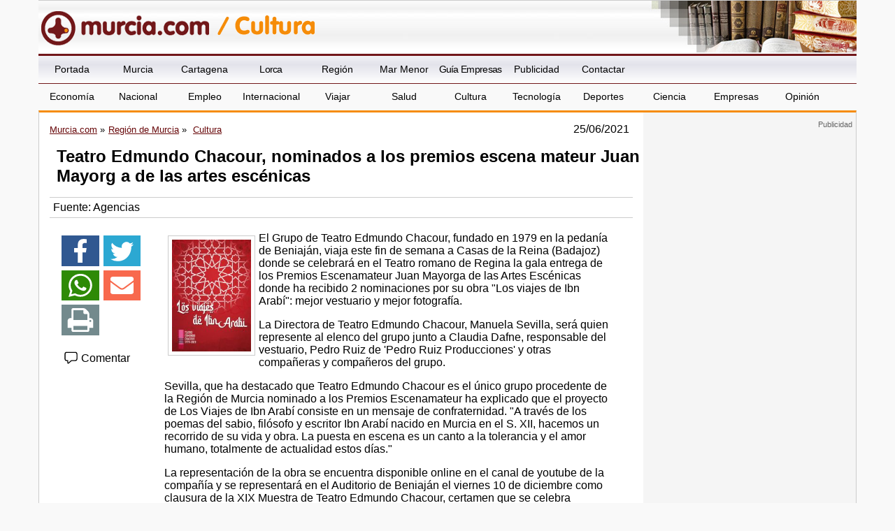

--- FILE ---
content_type: text/html; charset=utf-8
request_url: https://www.google.com/recaptcha/api2/aframe
body_size: 266
content:
<!DOCTYPE HTML><html><head><meta http-equiv="content-type" content="text/html; charset=UTF-8"></head><body><script nonce="-celUeYctP1bWkOmGo5wgQ">/** Anti-fraud and anti-abuse applications only. See google.com/recaptcha */ try{var clients={'sodar':'https://pagead2.googlesyndication.com/pagead/sodar?'};window.addEventListener("message",function(a){try{if(a.source===window.parent){var b=JSON.parse(a.data);var c=clients[b['id']];if(c){var d=document.createElement('img');d.src=c+b['params']+'&rc='+(localStorage.getItem("rc::a")?sessionStorage.getItem("rc::b"):"");window.document.body.appendChild(d);sessionStorage.setItem("rc::e",parseInt(sessionStorage.getItem("rc::e")||0)+1);localStorage.setItem("rc::h",'1769109382905');}}}catch(b){}});window.parent.postMessage("_grecaptcha_ready", "*");}catch(b){}</script></body></html>